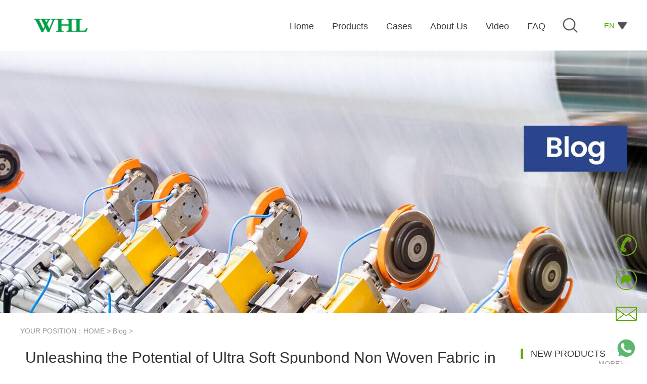

--- FILE ---
content_type: text/html; charset=utf-8
request_url: https://www.diapernonwoven.com/diaper_non_woven_fabric_blog/1033.html
body_size: 7451
content:
<!doctype html>
<html>
<head>
  <meta charset="utf-8">
  <title>Unleashing the Potential of Ultra Soft Spunbond Non Woven Fabric in Diaper Manufacturing_WHL Diaper Materials Manufacturer</title>
  <meta name="keywords" content="Unleashing the Potential of Ultra Soft Spunbond Non Woven Fabric in Diaper Manufacturing">
  <meta name="description" content="Introduction. Enhanced Comfort. Improved Absorbency. Increased Breathability. Conclusion.">
  <link rel="stylesheet" href="/public/css/iconfont.css">
  <link rel="stylesheet" href="/public/css/master.css">
  <link rel="stylesheet" href="/public/css/article.css?r=1">
  <script type="text/javascript" src="/public/js/jquery.min.js"></script>
  <script type="text/javascript" src="/public/js/jquery.SuperSlide.2.1.3.js"></script>
</head>
<body>
  <div class="hd-boxs fixed-top">
  <div class="w-1200 mauto clearfix">
    <div class="hd-logo">
      <a href="/">
          <img src="/public/images/logo_new.png" alt="diaper materials manufacturer" class="logo_new" />
        </a>
      </div>
    <!-- 语言切换  -->
    <div class="hd-language">
      <img class="search-btn" src="/public/images/hd-search.png" />
      <span class="lge-btn"><span>EN</span><img
          src="/public/images/hd-arrow.png" /></span>
      <div class="con"><a href="/" data-value="EN">English</a></div>
    </div>
    <div class="hd-mnav">
      <span class="nav-bar"></span>
      <ul class="clearfix">
        <li class=""><a href='/'><span>Home</span></a></li>
                <li class=""><a href='/diaper_raw_materials'><span>Products</span></a>
                    <div class="childrenMenu">
            <a href="/hydrophilic_non_woven_fabrics_for_sale">Non Woven Fabrics</a><a href="/breathable_laminated_pe_film_backsheet_for_sale">Backsheets</a><a href="/adult_and_baby_diaper_raw_materials_for_sale">Other Products</a>          </div>
                  </li>
                <li class=""><a href='/diaper_materials_customer_cases'><span>Cases</span></a>
                  </li>
                <li class=""><a href='/diaper_materials_manufacturer'><span>About Us</span></a>
                  </li>
                <li class=""><a href='/diaper_raw_materials_video'><span>Video</span></a>
                  </li>
                <li class=""><a href='/diaper_raw_materials_faq'><span>FAQ</span></a>
                  </li>
              </ul>
    </div>
  </div>
  <div class="hd-search-con">
    <div class="w-1200 mauto">
      <div class="hd-search-c">
        <div class="hsc-item hd-search">
          <form action="/search">
            <input type="text" name="keyword" autocomplete="off" placeholder="ENTER KEYWORDS">
            <input type="submit" value="SEARCH">
          </form>
        </div>
        <div class="hsc-item"><span>Hot Keyword:</span><a href="/search?keyword=baby+diaper+raw+material" >baby diaper raw material</a><a href="/search?keyword=sanitary+napkin+raw+material" >sanitary napkin raw material</a><a href="/search?keyword=adult+diaper+raw+materials" >adult diaper raw materials</a><a href="/search?keyword=wet+wipes+raw+materials" >wet wipes raw materials</a><a href="/search?keyword=sanitary+pad+material" class="hidden">sanitary pad material</a><a href="https://www.hdxdiapermaterial.com" class="hidden">diaper raw material</a><a href="/search?keyword=diaper+material" class="hidden">diaper material</a><a href="/search?keyword=sanitary+pad+raw+materials" class="hidden">sanitary pad raw materials</a><a href="/search?keyword=diaper+making+materials" class="hidden">diaper making materials</a><a href="https://www.diapernonwoven.com/search?keyword=Non+woven+fabric" class="hidden">Non woven fabric</a><a href="/search?keyword=Sanitary+Napkin+Production+Materials" class="hidden">Sanitary Napkin Production Materials</a><a href="/search?keyword=Diaper+Production+Materials" class="hidden">Diaper Production Materials</a><a href="/search?keyword=baby+diaper+raw+material+list" class="hidden">baby diaper raw material list</a><a href="/search?keyword=materials+in+diapers" class="hidden">materials in diapers</a><a href="/search?keyword=diaper+production+raw+materials" class="hidden">diaper production raw materials</a><a href="/search?keyword=pe+film+for+diaper" class="hidden">pe film for diaper</a><a href="/search?keyword=Non+woven+for+diaper" class="hidden">Non woven for diaper</a><a href="/search?keyword=raw+material+for+sanitary+napkin" class="hidden">raw material for sanitary napkin</a><a href="/search?keyword=hydrophilic+non+woven+fabric" class="hidden">hydrophilic non woven fabric</a><a href="/search?keyword=non+woven+fabric+for+wet+wipes" class="hidden">non woven fabric for wet wipes</a><a href="/search?keyword=diaper+making+raw+material" class="hidden">diaper making raw material</a><a href="/search?keyword=raw+materials+of+sanitary+napkin" class="hidden">raw materials of sanitary napkins</a></div>
      </div>
    </div>
  </div>
</div>
<!-- Google Tag Manager -->
<script>(function(w,d,s,l,i){w[l]=w[l]||[];w[l].push({'gtm.start':
new Date().getTime(),event:'gtm.js'});var f=d.getElementsByTagName(s)[0],
j=d.createElement(s),dl=l!='dataLayer'?'&l='+l:'';j.async=true;j.src=
'https://www.googletagmanager.com/gtm.js?id='+i+dl;f.parentNode.insertBefore(j,f);
})(window,document,'script','dataLayer','GTM-KZ33TTMW');</script>
<!-- End Google Tag Manager -->
<!-- Google Tag Manager (noscript) -->
<noscript><iframe src="https://www.googletagmanager.com/ns.html?id=GTM-KZ33TTMW"
height="0" width="0" style="display:none;visibility:hidden"></iframe></noscript>
<!-- End Google Tag Manager (noscript) -->
  <div class="bd-banner-txt">
    <div class="banner-txt-box">
      <img src="/public/uploads/image/20220817/62fc9510a123a.jpg" style="background-repeat: no-repeat;">
    </div>
  </div>
  <div class="bd-boxs bd-arcticle bd-baike">
    <div class="w-1200 mauto clearfix">
      <div class="bd-position">YOUR POSITION：<a href='/'>HOME</a> > <a href='/diaper_non_woven_fabric_blog'>Blog</a> > </div>
      <div class="bd-arcleft">
        <h1 class="arc-til">Unleashing the Potential of Ultra Soft Spunbond Non Woven Fabric in Diaper Manufacturing</h1>
        <p class="arc-ftil"><span>Author：Baby & Adult Diaper Materials</span> <span>FROM：Diaper Materials
            Manufacturer</span> <span>TIME：2023-08-07</span></p>
        <div class="sharethis-inline-share-buttons"></div>
        <div class="bk-menu">
          <table width="100%" border="0" cellspacing="0" cellpadding="0">
            <tr>
              <td class="m-til">MENU</td>
              <td class="m-con">
                <ul>                  <li><a href="javascript:void(0);">
	Introduction
</a></li>
                                    <li><a href="javascript:void(0);">
	Enhanced Comfort
</a></li>
                                    <li><a href="javascript:void(0);">
	Improved Absorbency
</a></li>
                                    <li><a href="javascript:void(0);">
	Increased Breathability
</a></li>
                                    <li><a href="javascript:void(0);">
	Conclusion
</a></li>
                                  </ul>
              </td>
            </tr>
          </table>
        </div>
        <iframe width="948" height="600" src="https://www.youtube.com/embed/ATD50rNPOEg" frameborder="0" allow="accelerometer; autoplay; clipboard-write; encrypted-media; gyroscope; picture-in-picture" allowfullscreen></iframe>        <div class="arc-content"><p>
	Unleashing the Potential of Ultra Soft Spunbond Non Woven Fabric in Diaper Manufacturing
</p>
<h3 class="mulu-til">
	Introduction
</h3>
<div>
	<img src="/public/uploads/image/juhua/Spunbond/Hydrophilic spunbond non woven fabric.jpg" title="Spunbond" alt="Spunbond" />
</div>
<p>
	The diaper industry is constantly evolving to meet the demands of parents and caregivers, with a focus on providing optimal comfort and convenience for infants. One technology that has revolutionized diaper manufacturing is ultra soft spunbond non woven fabric. This advanced material offers a range of benefits, including enhanced comfort, improved absorbency, and increased breathability. In this article, we will explore the potential of ultra soft spunbond non woven fabric in diaper manufacturing and its impact on the overall quality of diapers.
</p>
<h3 class="mulu-til">
	Enhanced Comfort
</h3>
<div>
	<img src="/public/uploads/image/juhua/Spunbond/Spunbond non woven.jpg" title="Spunbond" alt="Spunbond" />
</div>
<p>
	Comfort is a crucial factor when it comes to choosing the right diaper for babies. Ultra soft spunbond non woven fabric provides an incredibly gentle and soft texture that ensures maximum comfort for infants. The smooth surface minimizes friction against the delicate skin, reducing the chances of irritation or rash. Moreover, the fabric's lightweight and breathable nature allow air circulation, preventing excessive heat and keeping the baby's bottom dry. The enhanced comfort provided by ultra soft spunbond non woven fabric improves the overall experience for both babies and caregivers.
</p>
<h3 class="mulu-til">
	Improved Absorbency
</h3>
<div>
	<img src="/public/uploads/image/juhua/Spunbond/Spunbond non woven fabric.jpg" title="Spunbond" alt="Spunbond" />
</div>
<p>
	A key requirement for any diaper is its ability to absorb and retain moisture effectively. Ultra soft spunbond non woven fabric excels in this aspect. The unique manufacturing process creates a fabric with high liquid absorbency, preventing leakage and ensuring the baby's skin remains dry. The fabric's structure also contributes to its exceptional wicking properties, distributing the absorbed moisture evenly throughout the diaper. This not only keeps the baby comfortable but also reduces the risk of skin irritation caused by prolonged exposure to wetness. The improved absorbency provided by ultra soft spunbond non woven fabric enhances the overall performance of diapers.
</p>
<h3 class="mulu-til">
	Increased Breathability
</h3>
<p>
	Adequate airflow is essential to maintain healthy skin and prevent diaper rashes. Ultra soft spunbond non woven fabric offers enhanced breathability compared to traditional diaper materials. Its open structure allows for better air circulation, reducing the buildup of heat and moisture. This breathable characteristic helps promote the baby's skin health by preventing the growth of bacteria and fungi, which thrive in warm and damp environments. The increased breathability provided by ultra soft spunbond non woven fabric contributes to a drier and healthier diaper-wearing experience.
</p>
<h3 class="mulu-til">
	Conclusion
</h3>
<p>
	In summary, the incorporation of ultra soft spunbond non woven fabric in diaper manufacturing has unlocked significant potential for improving the quality of diapers. The enhanced comfort, improved absorbency, and increased breathability offered by this advanced material contribute to a more comfortable and hygienic experience for both babies and caregivers. As the diaper industry continues to innovate, leveraging the benefits of ultra soft spunbond non woven fabric will undoubtedly play a vital role in meeting the evolving needs of parents and providing the best care for infants.
</p></div>
        <div class="arc-tag"><a href="/tags/ultra_soft_spunbond_non_woven_fabric.html">Ultra Soft Spunbond Non Woven Fabric</a></div>
        <div class="arc-pre-next">
          <ul class="clearfix">
            <li>Previous：<a href=/diaper_non_woven_fabric_blog/1374.html>Versatile Use of SS Nonwoven Fabric in Diaper Manufacturing</a></li>
            <li>Next：<a href=/diaper_non_woven_fabric_blog/1032.html>Unleashing the Potential of Spunbond Fabric in Diaper Production</a></li>
          </ul>
        </div>
      </div>
      <div class="bd-arcright">
        <div class="bd-tuijian">
          <div class="bd-r-mtil tj-til clearfix">
            <h3>NEW PRODUCTS</h3>
            <a href="/diaper_raw_materials">MORE》</a>
          </div>
          <div class="tj-con">
            <ul>
                            <li><a href="/tissuerelease_paperabsorbent_paper/776.html">
                  <p class="img"><img src="/public/uploads/image/20230614/648961ba2e7e2.jpg" alt="Carrier Tissue for Baby Diaper Production"></p>
                  <h3 class="til">Carrier Tissue for Baby Diaper Production</h3>
                </a></li>
                            <li><a href="/adult_and_baby_diaper_raw_materials_for_sale/419.html">
                  <p class="img"><img src="/public/uploads/image/20220818/62fdde35d9736.jpg" alt="Wetness Indicator Adhesive Glue For Adult Diaper Raw Materials"></p>
                  <h3 class="til">Wetness Indicator Adhesive Glue For Adult Diaper Raw Materials</h3>
                </a></li>
                            <li><a href="/breathable_laminated_pe_film_backsheet_for_sale/67.html">
                  <p class="img"><img src="/public/uploads/image/20230613/64880f3b4fb29.jpg" alt="PE Film for Baby Diaper Backsheet Production Materials"></p>
                  <h3 class="til">PE Film for Baby Diaper Backsheet Production Materials</h3>
                </a></li>
                            <li><a href="/breathable_laminated_pe_film_backsheet_for_sale/416.html">
                  <p class="img"><img src="/public/uploads/image/20220818/62fddb02bde82.jpg" alt="PE Film Pouch Film For Sanitary Pad Raw Materials"></p>
                  <h3 class="til">PE Film Pouch Film For Sanitary Pad Raw Materials</h3>
                </a></li>
                          </ul>
          </div>
        </div>
        <div class="bd-arcright">
          <div class="bd-tuijian">
            <div class="bd-r-mtil tj-til clearfix">
              <h3>Customer Cases</h3>
            </div>
            <div class="tj-con">
              <ul>
                                <li><a href="/diaper_materials_customer_cases/169.html">
                    <p class="img"><img src="/public/uploads/image/20220513/627e139930c33.jpg" alt="WEIHONGLAI Export Untreated Fluff Pulp for Customer in Pakistan"></p>
                    <h3 class="til">WEIHONGLAI Export Untreated Fluff Pulp for Customer in Pakistan</h3>
                  </a></li>
                                <li><a href="/diaper_materials_customer_cases/74.html">
                    <p class="img"><img src="/public/uploads/image/20220424/6265142d44802.jpg" alt="WEIHONGLAI Ship 3*40HQ SAP container to Angola"></p>
                    <h3 class="til">WEIHONGLAI Ship 3*40HQ SAP container to Angola</h3>
                  </a></li>
                                <li><a href="/diaper_materials_customer_cases/75.html">
                    <p class="img"><img src="/public/uploads/image/20220424/626516c31d47b.jpg" alt="WEIHONGLAI Load Untreated Fluff Pulp for Uzbekistan Customer"></p>
                    <h3 class="til">WEIHONGLAI Load Untreated Fluff Pulp for Uzbekistan Customer</h3>
                  </a></li>
                                <li><a href="/diaper_materials_customer_cases/137.html">
                    <p class="img"><img src="/public/uploads/image/20220507/627621a1016ff.jpg" alt="WEIHONGLAI Load Perforated Film Sanitary Napkin Making Raw Materials For Africa Customer"></p>
                    <h3 class="til">WEIHONGLAI Load Perforated Film Sanitary Napkin Making Raw Materials For Africa Customer</h3>
                  </a></li>
                              </ul>
            </div>
            <a href="/diaper_materials_customer_cases" class="tj-more">Cases+</a>
          </div>
        </div>
        <div class="bd-news">
          <div class="bd-r-mtil ck-til clearfix">
            <h3>Industry News</h3>
          </div>
          <div class="n-con">
            <ul class="clearfix">
                            <li><a href="/diaper_raw_materials_news/49.html"><em>1、</em>How To Choose Baby Diapers?</a></li>
                            <li><a href="/diaper_raw_materials_news/268.html"><em>2、</em>Does The Baby Easily Turn Red Buttocks When Wearing Diapers In Summer?</a></li>
                            <li><a href="/diaper_raw_materials_news/37.html"><em>3、</em>Quality Testing of Baby Diaper</a></li>
                          </ul>
          </div>
        </div>
        <div class="bd-news">
          <div class="bd-r-mtil ck-til clearfix">
            <h3>Diaper Materials Video</h3>
          </div>
          <div class="n-con">
            <ul class="clearfix">
                            <li><a href="/diaper_raw_materials_video/483.html"
                  title="Non Woven Frontal Tape Diaper Making Raw Materials Video"><em>1、</em>Non Woven Frontal Tape Diaper Making Raw Materials Video</a></li>
                            <li><a href="/diaper_raw_materials_video/478.html"
                  title="Diaper Making Raw Materials Video"><em>2、</em>Diaper Making Raw Materials Video</a></li>
                            <li><a href="/diaper_raw_materials_video/152.html"
                  title="Hydrophilic Spunbond Non Woven Fabric For Diaper Production Video"><em>3、</em>Hydrophilic Spunbond Non Woven Fabric For Diaper Production Video</a></li>
                            <li><a href="/diaper_raw_materials_video/507.html"
                  title="Raw Materials For Baby Diapers Video"><em>4、</em>Raw Materials For Baby Diapers Video</a></li>
                          </ul>
          </div>
        </div>
        <div class="bd-ciku">
          <div class="bd-r-mtil ck-til clearfix">
            <h3>HOT KEYWORD</h3>
          </div>
          <div class="ck-con">
            <ul class="clearfix">
                            <li class="li-top" ><a href="/hotkey/hook_side_tape.html"
                  title="Hook side tape"><em>1</em>Hook side tape</a></li>
                            <li class="li-top" ><a href="/hotkey/reseal_tape.html"
                  title="reseal tape"><em>2</em>reseal tape</a></li>
                            <li class="li-top" ><a href="/hotkey/hydrophilic_thermal_bond_non_woven_fabric.html"
                  title="hydrophilic thermal bond non woven fabric "><em>3</em>hydrophilic thermal bond non woven fabric </a></li>
                            <li ><a href="/hotkey/non_woven_fabric.html"
                  title="non woven fabric"><em>4</em>non woven fabric</a></li>
                            <li ><a href="/hotkey/pe_laminated_film.html"
                  title="PE Laminated film"><em>5</em>PE Laminated film</a></li>
                            <li ><a href="/hotkey/non_woven_fabric_roll.html"
                  title="non woven fabric roll "><em>6</em>non woven fabric roll </a></li>
                            <li ><a href="/hotkey/coated_pe_film.html"
                  title="Coated PE film "><em>7</em>Coated PE film </a></li>
                            <li ><a href="/hotkey/non_woven_polypropylene.html"
                  title="non woven polypropylene "><em>8</em>non woven polypropylene </a></li>
                            <li ><a href="/hotkey/pp_non_woven.html"
                  title="PP non woven "><em>9</em>PP non woven </a></li>
                            <li ><a href="/hotkey/spandex_glue.html"
                  title="spandex glue"><em>10</em>spandex glue</a></li>
                          </ul>
          </div>
        </div>
        <div class="bd-ciku" style="margin-bottom:0;">
          <div class="bd-r-mtil ck-til clearfix">
            <h3>NEW KEYWORD</h3>
          </div>
          <div class="ck-con">
            <ul class="clearfix">
                            <li><a href="/hotkey/adl_in_diaper.html" title="ADL in Diaper"><i></i>ADL in Diaper</a></li>
                            <li><a href="/hotkey/embossed_spunlace_non_woven__fabric_for_wet_wipes.html" title="Embossed spunlace non woven  fabric for wet wipes"><i></i>Embossed spunlace non woven  fabric for wet wipes</a></li>
                            <li><a href="/hotkey/spunbond_fabric_price.html" title="spunbond fabric price"><i></i>spunbond fabric price</a></li>
                            <li><a href="/hotkey/spun_bonded_non_woven.html" title="spun bonded non woven"><i></i>spun bonded non woven</a></li>
                            <li><a href="/hotkey/spun_bonded_fabric.html" title="spun bonded fabric"><i></i>spun bonded fabric</a></li>
                          </ul>
          </div>
        </div>
      </div>
    </div>
  </div>
  <div class="ft-boxs">
  <div class="w-1200 mauto">
    <div class="ft-contactus">
      <div class="tt">We offer you disposable hygiene product<br>
        raw materials with premium quality.</div>
      <div class="cbtn"><div class="b">Cooperate Now</div></div>
    </div>
    <dl class="ft-dl clearfix">
      <dd class="ft-d2">
        <a href="/"><img src="/public/images/ft-logo.png" ></a>
        <div class="contactUs">
          
          <p><img src="/public/images/footer_email.png" />Email: info@whldiapernonwoven.com</p>
          <p><img src="/public/images/footer_app.png" />MP/WhatsApp: +86-13599937366</p>
          <p><img src="/public/images/footer_address.png" />Manufacturer Address:Room 1105B, Bld M1, Manhattan, Yulongwan, Shimao, Shuanglong Road, Meiling Street, Jinjiang, Fujian, China<br></p>
        </div>
      </dd>
      <dd class="ft-d1">
        <dl class="clearfix">
          <dd>
            <h3 class="til"><a href="/hotkey">NEW KEYWORD</a></h3>
            <div class="con bd">
              <ul class="clearfix">
                                <li><a href="/hotkey/adl_in_diaper.html">ADL in Diaper</a></li>
                                <li><a href="/hotkey/embossed_spunlace_non_woven__fabric_for_wet_wipes.html">Embossed spunlace non woven  fabric for wet wipes</a></li>
                                <li><a href="/hotkey/spunbond_fabric_price.html">spunbond fabric price</a></li>
                                <li><a href="/hotkey/spun_bonded_non_woven.html">spun bonded non woven</a></li>
                                <li><a href="/hotkey/spun_bonded_fabric.html">spun bonded fabric</a></li>
                                <li><a href="/hotkey/spun_bond_polypropylene.html">spun bond polypropylene</a></li>
                                <li><a href="/hotkey/spunbond_nonwovens.html">spunbond nonwovens</a></li>
                                <li><a href="/hotkey/spunbond_nonwoven_fabrics.html">spunbond nonwoven fabrics</a></li>
                                <li><a href="/hotkey/spunbond_non_woven_fabric_uses.html">spunbond non woven fabric uses</a></li>
                                <li><a href="/hotkey/spunbond_non_woven_fabric_manufacturer.html">spunbond non woven fabric manufacturer</a></li>
                                <li><a href="/hotkey/smms_legcuff__non_woven_fabric.html">SMMS legcuff  non woven fabric</a></li>
                                <li><a href="/hotkey/water_proof_smms_non_woven__fabric.html">water proof SMMS non woven  fabric</a></li>
                              </ul>
            </div>
          </dd>
          <dd>
                        <h3 class="til"><a href="/diaper_materials_manufacturer">About Us</a></h3>
            <div class="con">
              <ul class="clearfix">
                 <li><a href="/diaper_materials_manufacturer#url1">Company Profile</a></li>
                <li><a href="/diaper_materials_manufacturer#url2">Advantage</a></li>
                <li><a href="/diaper_materials_manufacturer#url3">Process</a></li>
                <li><a href="/diaper_materials_manufacturer#url4">Honor</a></li>
                <li><a href="/diaper_materials_manufacturer#url5">Contact Us</a></li>
                <li><a href="/country">Country</a></li>
              </ul>
            </div>
                      </dd>
          <dd>
                        <h3 class="til"><a href="/diaper_raw_materials">Products</a></h3>
            <div class="con">
              <ul class="clearfix">
                                <li><a href="/hydrophilic_non_woven_fabrics_for_sale">Non Woven Fabrics</a></li>
                                <li><a href="/breathable_laminated_pe_film_backsheet_for_sale">Backsheets</a></li>
                                <li><a href="/adult_and_baby_diaper_raw_materials_for_sale">Other Products</a></li>
                              </ul>
            </div>
                      </dd>
          <dd>
            <h3 class="til"><a>Information</a></h3>
            <div class="con">
              <ul class="clearfix">
                                <li><a href="/diaper_raw_materials_news">Industry News</a></li>
                                <li><a href="/diaper_non_woven_fabric_blog">Blog</a></li>
                                <li><a href="/diaper_materials_customer_cases">Cases</a></li>
                                <li><a href="/diaper_raw_materials_video">Video</a></li>
                              </ul>
            </div>
          </dd>
        </dl>
      </dd>
    </dl>
   
    <div class="ft-copyright clearfix">
      <div class="l"><a href="/sitemap.xml">Website Map</a> <span>    
        <a target="_blank" href="https://www.youtube.com/channel/UCrJUqTQfcBuSlxAVrPtSDMw" rel="nofllow" title="YouTube"><img src="/public/images/f_link_i_8.png" alt="youtube"/></a>
      </span></div>
      <div class="r"><span>
        </span> Copyright ©2024 WEIHONGLAI All Rights Reserved</div>
    </div>
  </div>
</div>
<div class="fixed-bottom fx-boxs">
  <div class="fx-tool">
    <ul class="clearfix">
      <li class="l-li l-1"><a href="javascript:void(0);"><img src="/public/images/nav_top.png"></a></li>
      <li class="l-li l-2"><a href="tel:+86-13599937366"><img src="/public/images/nav_phone.png" alt="tel"></a>
        <div class="l-con">+86-13599937366</div>
      </li>
      <li class="l-li l-3"><a href="javascript:void(0);" class="l-btn"><img src="/public/images/nav_wechat.png"></a>
        <div class="l-con fx-liuyan">
          <div class="ly-til clearfix">
            <h3>Please Leave Message</h3><a href="javascript:void(0);"><i class="iconfont icon-close"></i></a>
          </div>
          <div class="ly-con">
            <div class="c-til">
              Quanzhou WEIHONGLAI Supply Chain Management Co Ltd.<br>+86-13599937366            </div>
            <form action="/api/form" enctype="multipart/form-data" method="post" id="formField_4623761"
              name="formField_4623761" onsubmit="return submitform('#formField_4623761');">
              <input name="div_id" type="hidden" value="1">
              <input name="pro_id" id="pro_id" type="hidden" value="">
              <input name="pro_name" id="pro_name" type="hidden" value="">
                            <input name="source_channel" id="source_channel" type="hidden" value="">
              <dl class="f-dl clearfix">
                <dd class="f-dd w-100">
                  <textarea name="body" class="body" placeholder="Please Fill In The Correct Tel & E-mail, We'll Contact You As Soon As Possible!"></textarea>
                </dd>
                <dd class="f-dd f-1"> <i class="iconfont icon-user"></i>
                  <input type="text" name="name" class="name" placeholder="Your Name" autocomplete="off">
                </dd>
                <dd class="f-dd f-2"> <i class="iconfont icon-tel"></i>
                  <input type="text" name="tel" class="tel" placeholder="*Tel（Country Code+Number）" autocomplete="off">
                </dd>
                <dd class="f-dd f-3"> <i class="iconfont icon-email"></i>
                  <input type="text" name="email" class="email" placeholder="*E-mail" autocomplete="off">
                </dd>
                <dd class="f-dd f-4"> <i class="iconfont icon-user"></i>
                  <input type="text" name="country" class="country" placeholder="*Your Country" autocomplete="off">
                </dd>
                <dd class="f-dd f-submit w-100">
                  <input type="submit" value="Submit">
                </dd>
              </dl>
            </form>
          </div>
        </div>
      </li>
      <li class="l-li l-2 l-2-2"><a href="mailto:info@whldiapernonwoven.com"><img src="/public/images/nav_email.png"></a>
        <div class="l-con">info@whldiapernonwoven.com</div>
      </li>
      <li class="l-li l-2"><a href="https://api.whatsapp.com/send?phone=+8613599937366&text=Hello"><img src="/public/images/whatsapp.png" alt="whatsapp"></a>
        <div class="l-con">WhatsApp</div>
      </li>
    </ul>
  </div>
</div>
<!-- 加载动画 -->
<link rel="stylesheet" href="/public/css/loaders.css-0.1.2/loaders.min.css">
<!-- 公共脚本 -->
<script type="text/javascript" src="/public/js/master.js?r=1"></script>
<!-- Global site tag (gtag.js) - Google Analytics -->
<script async src="https://www.googletagmanager.com/gtag/js?id=UA-232159265-1"></script>
<script>
  window.dataLayer = window.dataLayer || [];
  function gtag(){dataLayer.push(arguments);}
  gtag('js', new Date());

  gtag('config', 'UA-232159265-1');
</script>
<script type="application/ld+json"> 
	[{"@context":"https://schema.org/", 
	"@type":"Organization", 
	"logo":"https://www.diapernonwoven.com/public/images/logo_new.png ", 
	"name":" Quanzhou WEIHONGLAI Supply Chain Management Co Ltd.", 
	"url":" https://www.diapernonwoven.com/", 
	"contactPoint":[{ 
	"@type":"ContactPoint", 
	"telephone":"+86-13599104026", "contactType":"customer service"}]},{ 
	"name":" Quanzhou WEIHONGLAI Supply Chain Management Co Ltd.", 
	"url":" https://www.diapernonwoven.com/", 
	"potentialAction":{ 
	"query-input":{ 
	"valueName":"search_string", 
	"valueRequired":true, 
	"@type":"PropertyValueSpecification"}, 
	"target":{ 
	"urlTemplate":"https://www.diapernonwoven.com/search?q={search_string}", 
	"@type":"EntryPoint"}, 
	"@context":"https://schema.org/", 
	"@type":"SearchAction"}, 
	"@context":"https://schema.org/", 
	"@type":"WebSite"}] 
</script>
<!-- Google tag (gtag.js) -->
<script async src="https://www.googletagmanager.com/gtag/js?id=AW-16741243047"></script>
<script>
  window.dataLayer = window.dataLayer || [];
  function gtag(){dataLayer.push(arguments);}
  gtag('js', new Date());

  gtag('config', 'AW-16741243047', {'allow_enhanced_conversions':true});
</script>
  <script type="text/javascript" src="/public/js/jquery.svg3dtagcloud.js"></script>
<script type="text/javascript">
// 目录
$('.bk-menu li').click(function(){
	var obj = $(this);
	var index = obj.index();
	$('html,body').animate({
		scrollTop:$('.arc-content .mulu-til').eq(index).offset().top - 105
	}, 300);
});
if($('.bk-menu .m-con ul').html() == ''){
  $('.bk-menu').hide();
}

</script>
</body>
</html>